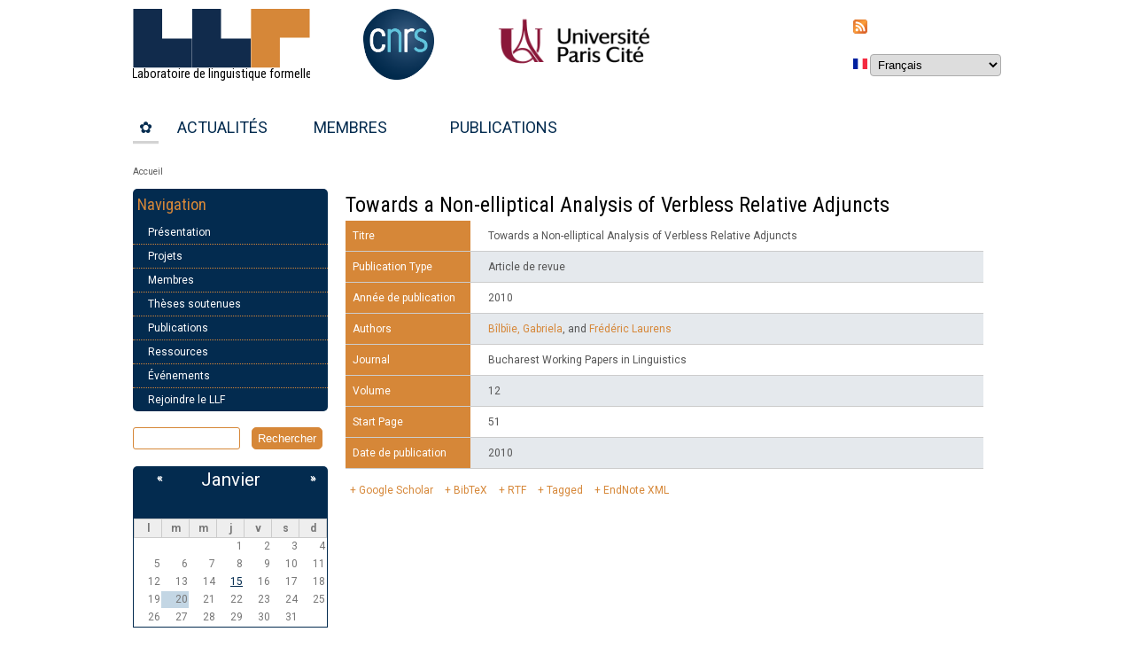

--- FILE ---
content_type: text/html; charset=utf-8
request_url: http://www.llf.cnrs.fr/fr/node/3527
body_size: 29833
content:
<!DOCTYPE html>
<html lang="fr" dir="ltr">

<head>
  <meta http-equiv="Content-Type" content="text/html; charset=utf-8" />
<meta name="Generator" content="Drupal 7 (http://drupal.org)" />
<link rel="canonical" href="/fr/node/3527" />
<link rel="shortlink" href="/fr/node/3527" />
<link rel="shortcut icon" href="http://www.llf.cnrs.fr/sites/llf.cnrs.fr/files/favicon.png" type="image/png" />
  <title>Towards a Non-elliptical Analysis of Verbless Relative Adjuncts | Laboratoire de linguistique formelle</title>
  <style type="text/css" media="all">
@import url("http://www.llf.cnrs.fr/modules/system/system.base.css?t705bo");
@import url("http://www.llf.cnrs.fr/modules/system/system.menus.css?t705bo");
@import url("http://www.llf.cnrs.fr/modules/system/system.messages.css?t705bo");
@import url("http://www.llf.cnrs.fr/modules/system/system.theme.css?t705bo");
</style>
<style type="text/css" media="screen">
@import url("http://www.llf.cnrs.fr/sites/all/libraries/shadowbox/shadowbox.css?t705bo");
</style>
<style type="text/css" media="print">
<!--/*--><![CDATA[/*><!--*/
#sb-container{position:relative;}#sb-overlay{display:none;}#sb-wrapper{position:relative;top:0;left:0;}#sb-loading{display:none;}

/*]]>*/-->
</style>
<style type="text/css" media="all">
@import url("http://www.llf.cnrs.fr/modules/aggregator/aggregator.css?t705bo");
@import url("http://www.llf.cnrs.fr/sites/all/modules/calendar/css/calendar_multiday.css?t705bo");
@import url("http://www.llf.cnrs.fr/modules/comment/comment.css?t705bo");
@import url("http://www.llf.cnrs.fr/sites/all/modules/date/date_repeat_field/date_repeat_field.css?t705bo");
@import url("http://www.llf.cnrs.fr/modules/field/theme/field.css?t705bo");
@import url("http://www.llf.cnrs.fr/modules/node/node.css?t705bo");
@import url("http://www.llf.cnrs.fr/modules/search/search.css?t705bo");
@import url("http://www.llf.cnrs.fr/modules/user/user.css?t705bo");
@import url("http://www.llf.cnrs.fr/sites/all/modules/views/css/views.css?t705bo");
@import url("http://www.llf.cnrs.fr/sites/all/modules/ckeditor/css/ckeditor.css?t705bo");
</style>
<style type="text/css" media="all">
@import url("http://www.llf.cnrs.fr/sites/all/modules/tmp/ctools/css/ctools.css?t705bo");
@import url("http://www.llf.cnrs.fr/sites/all/modules/biblio/biblio.css?t705bo");
@import url("http://www.llf.cnrs.fr/sites/all/modules/date/date_views/css/date_views.css?t705bo");
@import url("http://www.llf.cnrs.fr/sites/all/modules/lang_dropdown/lang_dropdown.css?t705bo");
</style>
<style type="text/css" media="all">
@import url("http://www.llf.cnrs.fr/sites/llf.cnrs.fr/themes/llf/style.css?t705bo");
@import url("http://www.llf.cnrs.fr/sites/llf.cnrs.fr/themes/llf/perso.css?t705bo");
</style>
  <script type="text/javascript" src="http://www.llf.cnrs.fr/misc/jquery.js?v=1.4.4"></script>
<script type="text/javascript" src="http://www.llf.cnrs.fr/misc/jquery-extend-3.4.0.js?v=1.4.4"></script>
<script type="text/javascript" src="http://www.llf.cnrs.fr/misc/jquery-html-prefilter-3.5.0-backport.js?v=1.4.4"></script>
<script type="text/javascript" src="http://www.llf.cnrs.fr/misc/jquery.once.js?v=1.2"></script>
<script type="text/javascript" src="http://www.llf.cnrs.fr/misc/drupal.js?t705bo"></script>
<script type="text/javascript" src="http://www.llf.cnrs.fr/sites/all/libraries/shadowbox/shadowbox.js?v=3.0.3"></script>
<script type="text/javascript" src="http://www.llf.cnrs.fr/sites/all/modules/shadowbox/shadowbox_auto.js?v=3.0.3"></script>
<script type="text/javascript" src="http://www.llf.cnrs.fr/misc/jquery.cookie.js?v=1.0"></script>
<script type="text/javascript" src="http://www.llf.cnrs.fr/misc/jquery.form.js?v=2.52"></script>
<script type="text/javascript" src="http://www.llf.cnrs.fr/misc/ajax.js?v=7.97"></script>
<script type="text/javascript" src="http://www.llf.cnrs.fr/sites/llf.cnrs.fr/files/languages/fr_7j6iOiminmy8pJQVogsO4hSobpfXGiP5dshFY9u_2Ig.js?t705bo"></script>
<script type="text/javascript" src="http://www.llf.cnrs.fr/sites/all/modules/views/js/base.js?t705bo"></script>
<script type="text/javascript" src="http://www.llf.cnrs.fr/misc/progress.js?v=7.97"></script>
<script type="text/javascript" src="http://www.llf.cnrs.fr/sites/all/modules/views/js/ajax_view.js?t705bo"></script>
<script type="text/javascript" src="http://www.llf.cnrs.fr/sites/all/modules/matomo/matomo.js?t705bo"></script>
<script type="text/javascript">
<!--//--><![CDATA[//><!--
var _paq = _paq || [];(function(){var u=(("https:" == document.location.protocol) ? "" : "http://drehu.linguist.univ-paris-diderot.fr/stats/");_paq.push(["setSiteId", "2"]);_paq.push(["setTrackerUrl", u+"matomo.php"]);_paq.push(["setDoNotTrack", 1]);_paq.push(["trackPageView"]);_paq.push(["setIgnoreClasses", ["no-tracking","colorbox"]]);_paq.push(["enableLinkTracking"]);var d=document,g=d.createElement("script"),s=d.getElementsByTagName("script")[0];g.type="text/javascript";g.defer=true;g.async=true;g.src=u+"matomo.js";s.parentNode.insertBefore(g,s);})();
//--><!]]>
</script>
<script type="text/javascript" src="http://www.llf.cnrs.fr/sites/all/modules/lang_dropdown/lang_dropdown.js?t705bo"></script>
<script type="text/javascript" src="http://www.llf.cnrs.fr/sites/llf.cnrs.fr/themes/llf/js/scrolltopcontrol.js?t705bo"></script>
<script type="text/javascript">
<!--//--><![CDATA[//><!--

          Shadowbox.path = "/sites/all/libraries/shadowbox/";
        
//--><!]]>
</script>
<script type="text/javascript">
<!--//--><![CDATA[//><!--
jQuery.extend(Drupal.settings, {"basePath":"\/","pathPrefix":"fr\/","setHasJsCookie":0,"ajaxPageState":{"theme":"llf","theme_token":"Mn9cC0jXRmGNAmi7YM80Cym2sP492pyNg8peO8u8hBQ","js":{"misc\/jquery.js":1,"misc\/jquery-extend-3.4.0.js":1,"misc\/jquery-html-prefilter-3.5.0-backport.js":1,"misc\/jquery.once.js":1,"misc\/drupal.js":1,"sites\/all\/libraries\/shadowbox\/shadowbox.js":1,"sites\/all\/modules\/shadowbox\/shadowbox_auto.js":1,"misc\/jquery.cookie.js":1,"misc\/jquery.form.js":1,"misc\/ajax.js":1,"public:\/\/languages\/fr_7j6iOiminmy8pJQVogsO4hSobpfXGiP5dshFY9u_2Ig.js":1,"sites\/all\/modules\/views\/js\/base.js":1,"misc\/progress.js":1,"sites\/all\/modules\/views\/js\/ajax_view.js":1,"sites\/all\/modules\/matomo\/matomo.js":1,"0":1,"sites\/all\/modules\/lang_dropdown\/lang_dropdown.js":1,"sites\/llf.cnrs.fr\/themes\/llf\/js\/scrolltopcontrol.js":1,"1":1},"css":{"modules\/system\/system.base.css":1,"modules\/system\/system.menus.css":1,"modules\/system\/system.messages.css":1,"modules\/system\/system.theme.css":1,"sites\/all\/libraries\/shadowbox\/shadowbox.css":1,"0":1,"modules\/aggregator\/aggregator.css":1,"sites\/all\/modules\/calendar\/css\/calendar_multiday.css":1,"modules\/comment\/comment.css":1,"sites\/all\/modules\/date\/date_repeat_field\/date_repeat_field.css":1,"modules\/field\/theme\/field.css":1,"modules\/node\/node.css":1,"modules\/search\/search.css":1,"modules\/user\/user.css":1,"sites\/all\/modules\/views\/css\/views.css":1,"sites\/all\/modules\/ckeditor\/css\/ckeditor.css":1,"sites\/all\/modules\/tmp\/ctools\/css\/ctools.css":1,"sites\/all\/modules\/biblio\/biblio.css":1,"sites\/all\/modules\/date\/date_views\/css\/date_views.css":1,"sites\/all\/modules\/lang_dropdown\/lang_dropdown.css":1,"sites\/llf.cnrs.fr\/themes\/llf\/style.css":1,"sites\/llf.cnrs.fr\/themes\/llf\/perso.css":1}},"shadowbox":{"animate":1,"animateFade":1,"animSequence":"wh","auto_enable_all_images":0,"auto_gallery":0,"autoplayMovies":true,"continuous":0,"counterLimit":"10","counterType":"default","displayCounter":1,"displayNav":1,"enableKeys":1,"fadeDuration":"0.35","handleOversize":"resize","handleUnsupported":"link","initialHeight":160,"initialWidth":320,"language":"fr","modal":false,"overlayColor":"#000","overlayOpacity":"0.85","resizeDuration":"0.35","showMovieControls":1,"slideshowDelay":"0","viewportPadding":20,"useSizzle":0},"views":{"ajax_path":"\/fr\/views\/ajax","ajaxViews":{"views_dom_id:312929de64b8e1b90ae0afb652360e20":{"view_name":"calendrier","view_display_id":"block_1","view_args":"2026-01","view_path":"node\/3527","view_base_path":"calendrier\/mois","view_dom_id":"312929de64b8e1b90ae0afb652360e20","pager_element":0}}},"urlIsAjaxTrusted":{"\/fr\/views\/ajax":true,"\/fr\/node\/3527":true,"\/fr\/cas?destination=node\/3527":true},"matomo":{"trackMailto":0}});
//--><!]]>
</script>
  <!--[if lt IE 9]>
    <script src="http://html5shiv.googlecode.com/svn/trunk/html5.js"></script>
  <![endif]-->
</head>

<body class="html not-front not-logged-in one-sidebar sidebar-first page-node page-node- page-node-3527 node-type-biblio i18n-fr" >
    <div id="wrapper" class="clearfix">
<div id="header-top" class="clearfix">
<div id="logo"><!--start logo-->
<ul>
   <li>
   <a href="/fr" title="Accueil" class="svg-link">
   <object data="http://www.llf.cnrs.fr/sites/llf.cnrs.fr/files/v2-vectoriel.svg" width="200" type="image/svg+xml"></object>
   </a>
   </li>
    <li>
        <a href="https://www.cnrs.fr/" target="_blank">
	    <img src="/sites/sandbox.linguist.univ-paris-diderot.fr/files/pictures/images/logo_cnrs.png" alt="CNRS" height="80" />
	</a>
    </li>
    <li>
	<a href="https://u-paris.fr/" target="_blank">
	    <img src="/sites/sandbox.linguist.univ-paris-diderot.fr/files/pictures/images/logo-uparis-web.png" alt="Université de Paris" height="75" />
	</a>
    </li>
</ul>
<div id="site-slogan"></div><!--site slogan-->
</div><!--end logo-->
 <!-- / start search box region -->
    <div class="search-box">
      <div class="region region-search-box">
  <div id="block-node-syndicate" class="block block-node">

      
  <div class="content">
    <a href="/fr/rss.xml" class="feed-icon" title="S&#039;abonner à Syndiquer"><img typeof="foaf:Image" src="http://www.llf.cnrs.fr/misc/feed.png" width="16" height="16" alt="S&#039;abonner à Syndiquer" /></a>  </div>
  
</div> <!-- /.block -->
<div id="block-lang-dropdown-language" class="block block-lang-dropdown">

      
  <div class="content">
    <form class="lang_dropdown_form language" id="lang_dropdown_form_language" action="/fr/node/3527" method="post" accept-charset="UTF-8"><div><img class="language-icon" typeof="foaf:Image" src="http://www.llf.cnrs.fr/sites/all/modules/languageicons/flags/fr.png" width="16" height="12" alt="Français" title="Français" /><div class="form-item form-type-select form-item-lang-dropdown-select">
 <select class="lang-dropdown-select-element form-select" id="lang-dropdown-select-language" style="width:148px" name="lang_dropdown_select"><option value="en">English</option><option value="fr" selected="selected">Français</option></select>
</div>
<input type="hidden" name="en" value="/en/node/3527" />
<input type="hidden" name="fr" value="/fr/node/3527" />
<noscript><div>
<input type="submit" id="edit-submit" name="op" value="Go" class="form-submit" />
</div></noscript><input type="hidden" name="form_build_id" value="form-fpw4QbrqBLWBkj6cpeHzupL_n51BWGg3slJ-OXbPjGk" />
<input type="hidden" name="form_id" value="lang_dropdown_form" />
</div></form>  </div>
  
</div> <!-- /.block -->
</div>
 <!-- /.region -->
    </div> <!-- / end search box region -->
  </div><!--end header-top-->
<div id="header" class="clearfix"><!--start header--> 
    <div id="main-menu">
    <ul class="menu"><li class="first leaf"><a href="/fr" title="">✿</a></li>
<li class="leaf"><a href="/fr/liste-des-actualit-s" title="">Actualités</a></li>
<li class="leaf"><a href="/fr/membres">Membres</a></li>
<li class="last leaf"><a href="/fr/publications" title="">Publications</a></li>
</ul></div><!-- end main-menu -->
</div> <!-- /#header -->
<div id="content-body">
<div class="breadcrumb"><h2 class="element-invisible">Vous êtes ici</h2><div class="breadcrumb"><a href="/fr">Accueil</a></div></div>
  <section id="main" role="main" class="clear">
        <a id="main-content"></a>
            <h1 class="title" id="page-title">Towards a Non-elliptical Analysis of Verbless Relative Adjuncts</h1>                    <div class="region region-content">
  <div id="block-system-main" class="block block-system">

      
  <div class="content">
                          <span property="dc:title" content="Towards a Non-elliptical Analysis of Verbless Relative Adjuncts" class="rdf-meta element-hidden"></span><span property="sioc:num_replies" content="0" datatype="xsd:integer" class="rdf-meta element-hidden"></span>  
      
    
  <div class="content">
    <div id="biblio-node"><span class="Z3988" title="ctx_ver=Z39.88-2004&amp;rft_val_fmt=info%3Aofi%2Ffmt%3Akev%3Amtx%3Ajournal&amp;rft.atitle=Towards+a+Non-elliptical+Analysis+of+Verbless+Relative+Adjuncts&amp;rft.title=Bucharest+Working+Papers+in+Linguistics&amp;rft.date=2010&amp;rft.volume=12&amp;rft.aulast=B%C3%AElb%C3%AEie&amp;rft.aufirst=Gabriela&amp;rft.au=Laurens%2C+Fr%C3%A9d%C3%A9ric&amp;rft.au=Laurens%2C+Fr%C3%A9d%C3%A9ric&amp;rft.au=Laurens%2C+Fr%C3%A9d%C3%A9ric"></span><table>
<tbody>
 <tr class="odd"><td class="biblio-row-title">Titre</td><td>Towards a Non-elliptical Analysis of Verbless Relative Adjuncts</td> </tr>
 <tr class="even"><td class="biblio-row-title">Publication Type</td><td>Article de revue</td> </tr>
 <tr class="odd"><td class="biblio-row-title">Année de publication</td><td>2010</td> </tr>
 <tr class="even"><td class="biblio-row-title">Authors</td><td><a href="/fr/biblio?f%5Bauthor%5D=535" rel="nofollow" class="biblio-local-author">Bîlbîie, Gabriela</a>, and <a href="/fr/biblio?f%5Bauthor%5D=188" rel="nofollow">Frédéric Laurens</a></td> </tr>
 <tr class="odd"><td class="biblio-row-title">Journal</td><td>Bucharest Working Papers in Linguistics</td> </tr>
 <tr class="even"><td class="biblio-row-title">Volume</td><td>12</td> </tr>
 <tr class="odd"><td class="biblio-row-title">Start Page</td><td>51</td> </tr>
 <tr class="even"><td class="biblio-row-title">Date de publication</td><td>2010</td> </tr>
</tbody>
</table>
</div>  </div>

      <footer>
            <ul class="links inline"><li class="0 first"><a href="http://scholar.google.com/scholar?btnG=Search%2BScholar&amp;as_q=%22Towards%2Ba%2BNon-elliptical%2BAnalysis%2Bof%2BVerbless%2BRelative%2BAdjuncts%22&amp;as_sauthors=B%C3%AElb%C3%AEie&amp;as_occt=any&amp;as_epq=&amp;as_oq=&amp;as_eq=&amp;as_publication=&amp;as_ylo=&amp;as_yhi=&amp;as_sdtAAP=1&amp;as_sdtp=1" title="Click to search Google Scholar for this entry" rel="nofollow">Google Scholar</a></li>
<li class="biblio_bibtex"><a href="/fr/biblio/export/bibtex/3527" title="Click to download the BibTeX formatted file" rel="nofollow">BibTeX</a></li>
<li class="biblio_rtf"><a href="/fr/biblio/export/rtf/3527" title="Click to download the RTF formatted file" rel="nofollow">RTF</a></li>
<li class="biblio_tagged"><a href="/fr/biblio/export/tagged/3527" title="Click to download the EndNote Tagged formatted file" rel="nofollow">Tagged</a></li>
<li class="biblio_xml last"><a href="/fr/biblio/export/xml/3527" title="Click to download the EndNote XML formatted file" rel="nofollow">EndNote XML</a></li>
</ul>    </footer>
  
    </div>
  
</div> <!-- /.block -->
</div>
 <!-- /.region -->
  </section> <!-- /#main -->
  
      <aside id="sidebar-first" role="complementary" class="sidebar clearfix">
      <div class="region region-sidebar-first">
  <div id="block-system-navigation" class="block block-system block-menu">

        <h2 >Navigation</h2>
    
  <div class="content">
    <ul class="menu"><li class="first collapsed"><a href="/fr/presentation" title="">Présentation</a></li>
<li class="collapsed"><a href="/fr/projets" title="">Projets</a></li>
<li class="collapsed"><a href="/fr/membres" title="">Membres</a></li>
<li class="leaf"><a href="/fr/theses-soutenues" title="">Thèses soutenues</a></li>
<li class="leaf"><a href="/fr/publications" title="">Publications</a></li>
<li class="collapsed"><a href="/fr/ressources" title="">Ressources</a></li>
<li class="collapsed"><a href="/fr/evenements" title="">Événements</a></li>
<li class="last leaf"><a href="/fr/join" title="">Rejoindre le LLF</a></li>
</ul>  </div>
  
</div> <!-- /.block -->
<div id="block-search-form" class="block block-search">

      
  <div class="content">
    <form action="/fr/node/3527" method="post" id="search-block-form" accept-charset="UTF-8"><div><div class="container-inline">
      <h2 class="element-invisible">Formulaire de recherche</h2>
    <div class="form-item form-type-textfield form-item-search-block-form">
  <label class="element-invisible" for="edit-search-block-form--2">Rechercher </label>
 <input title="Indiquer les termes à rechercher" type="text" id="edit-search-block-form--2" name="search_block_form" value="" size="15" maxlength="128" class="form-text" />
</div>
<div class="form-actions form-wrapper" id="edit-actions"><input type="submit" id="edit-submit--2" name="op" value="Rechercher" class="form-submit" /></div><input type="hidden" name="form_build_id" value="form-LjigSuLho4D_-iJvZeZC2W34hHvwcGnozISHbQwbpAQ" />
<input type="hidden" name="form_id" value="search_block_form" />
</div>
</div></form>  </div>
  
</div> <!-- /.block -->
<div id="block-views-calendrier-block-1" class="block block-views">

      
  <div class="content">
    <div class="view view-calendrier view-id-calendrier view-display-id-block_1 view-dom-id-312929de64b8e1b90ae0afb652360e20">
            <div class="view-header">
          <div class="date-nav-wrapper clearfix">
    <div class="date-nav item-list">
      <div class="date-heading">
        <h3><a href="http://www.llf.cnrs.fr/fr/calendrier/mois/2026-01" title="View full page month">Janvier</a></h3>
      </div>
      <ul class="pager">
              <li class="date-prev">
          <a href="http://www.llf.cnrs.fr/fr/node/3527?mini=2025-12" title="Navigate to previous month" rel="nofollow">&laquo;</a>        </li>
                    <li class="date-next">
          <a href="http://www.llf.cnrs.fr/fr/node/3527?mini=2026-02" title="Navigate to next month" rel="nofollow">&raquo;</a>        </li>
            </ul>
    </div>
  </div>
    </div>
  
  
  
      <div class="view-content">
      <div class="calendar-calendar"><div class="month-view">
<table class="mini">
  <thead>
    <tr>
              <th class="days mon">
          l        </th>
              <th class="days tue">
          m        </th>
              <th class="days wed">
          m        </th>
              <th class="days thu">
          j        </th>
              <th class="days fri">
          v        </th>
              <th class="days sat">
          s        </th>
              <th class="days sun">
          d        </th>
          </tr>
  </thead>
  <tbody>
          <tr>
                  <td id="calendrier-2025-12-29" class="mon mini empty">
            <div class="calendar-empty">&nbsp;</div>
          </td>
                  <td id="calendrier-2025-12-30" class="tue mini empty">
            <div class="calendar-empty">&nbsp;</div>
          </td>
                  <td id="calendrier-2025-12-31" class="wed mini empty">
            <div class="calendar-empty">&nbsp;</div>
          </td>
                  <td id="calendrier-2026-01-01" class="thu mini past has-no-events">
            <div class="month mini-day-off"> 1 </div>
<div class="calendar-empty">&nbsp;</div>
          </td>
                  <td id="calendrier-2026-01-02" class="fri mini past has-no-events">
            <div class="month mini-day-off"> 2 </div>
<div class="calendar-empty">&nbsp;</div>
          </td>
                  <td id="calendrier-2026-01-03" class="sat mini past has-no-events">
            <div class="month mini-day-off"> 3 </div>
<div class="calendar-empty">&nbsp;</div>
          </td>
                  <td id="calendrier-2026-01-04" class="sun mini past has-no-events">
            <div class="month mini-day-off"> 4 </div>
<div class="calendar-empty">&nbsp;</div>
          </td>
              </tr>
          <tr>
                  <td id="calendrier-2026-01-05" class="mon mini past has-no-events">
            <div class="month mini-day-off"> 5 </div>
<div class="calendar-empty">&nbsp;</div>
          </td>
                  <td id="calendrier-2026-01-06" class="tue mini past has-no-events">
            <div class="month mini-day-off"> 6 </div>
<div class="calendar-empty">&nbsp;</div>
          </td>
                  <td id="calendrier-2026-01-07" class="wed mini past has-no-events">
            <div class="month mini-day-off"> 7 </div>
<div class="calendar-empty">&nbsp;</div>
          </td>
                  <td id="calendrier-2026-01-08" class="thu mini past has-no-events">
            <div class="month mini-day-off"> 8 </div>
<div class="calendar-empty">&nbsp;</div>
          </td>
                  <td id="calendrier-2026-01-09" class="fri mini past has-no-events">
            <div class="month mini-day-off"> 9 </div>
<div class="calendar-empty">&nbsp;</div>
          </td>
                  <td id="calendrier-2026-01-10" class="sat mini past has-no-events">
            <div class="month mini-day-off"> 10 </div>
<div class="calendar-empty">&nbsp;</div>
          </td>
                  <td id="calendrier-2026-01-11" class="sun mini past has-no-events">
            <div class="month mini-day-off"> 11 </div>
<div class="calendar-empty">&nbsp;</div>
          </td>
              </tr>
          <tr>
                  <td id="calendrier-2026-01-12" class="mon mini past has-no-events">
            <div class="month mini-day-off"> 12 </div>
<div class="calendar-empty">&nbsp;</div>
          </td>
                  <td id="calendrier-2026-01-13" class="tue mini past has-no-events">
            <div class="month mini-day-off"> 13 </div>
<div class="calendar-empty">&nbsp;</div>
          </td>
                  <td id="calendrier-2026-01-14" class="wed mini past has-no-events">
            <div class="month mini-day-off"> 14 </div>
<div class="calendar-empty">&nbsp;</div>
          </td>
                  <td id="calendrier-2026-01-15" class="thu mini past has-events">
            <div class="month mini-day-on"> <a href="http://www.llf.cnrs.fr/fr/calendrier/jour/2026-01-15">15</a> </div>
<div class="calendar-empty">&nbsp;</div>
          </td>
                  <td id="calendrier-2026-01-16" class="fri mini past has-no-events">
            <div class="month mini-day-off"> 16 </div>
<div class="calendar-empty">&nbsp;</div>
          </td>
                  <td id="calendrier-2026-01-17" class="sat mini past has-no-events">
            <div class="month mini-day-off"> 17 </div>
<div class="calendar-empty">&nbsp;</div>
          </td>
                  <td id="calendrier-2026-01-18" class="sun mini past has-no-events">
            <div class="month mini-day-off"> 18 </div>
<div class="calendar-empty">&nbsp;</div>
          </td>
              </tr>
          <tr>
                  <td id="calendrier-2026-01-19" class="mon mini past has-no-events">
            <div class="month mini-day-off"> 19 </div>
<div class="calendar-empty">&nbsp;</div>
          </td>
                  <td id="calendrier-2026-01-20" class="tue mini today has-no-events">
            <div class="month mini-day-off"> 20 </div>
<div class="calendar-empty">&nbsp;</div>
          </td>
                  <td id="calendrier-2026-01-21" class="wed mini future has-no-events">
            <div class="month mini-day-off"> 21 </div>
<div class="calendar-empty">&nbsp;</div>
          </td>
                  <td id="calendrier-2026-01-22" class="thu mini future has-no-events">
            <div class="month mini-day-off"> 22 </div>
<div class="calendar-empty">&nbsp;</div>
          </td>
                  <td id="calendrier-2026-01-23" class="fri mini future has-no-events">
            <div class="month mini-day-off"> 23 </div>
<div class="calendar-empty">&nbsp;</div>
          </td>
                  <td id="calendrier-2026-01-24" class="sat mini future has-no-events">
            <div class="month mini-day-off"> 24 </div>
<div class="calendar-empty">&nbsp;</div>
          </td>
                  <td id="calendrier-2026-01-25" class="sun mini future has-no-events">
            <div class="month mini-day-off"> 25 </div>
<div class="calendar-empty">&nbsp;</div>
          </td>
              </tr>
          <tr>
                  <td id="calendrier-2026-01-26" class="mon mini future has-no-events">
            <div class="month mini-day-off"> 26 </div>
<div class="calendar-empty">&nbsp;</div>
          </td>
                  <td id="calendrier-2026-01-27" class="tue mini future has-no-events">
            <div class="month mini-day-off"> 27 </div>
<div class="calendar-empty">&nbsp;</div>
          </td>
                  <td id="calendrier-2026-01-28" class="wed mini future has-no-events">
            <div class="month mini-day-off"> 28 </div>
<div class="calendar-empty">&nbsp;</div>
          </td>
                  <td id="calendrier-2026-01-29" class="thu mini future has-no-events">
            <div class="month mini-day-off"> 29 </div>
<div class="calendar-empty">&nbsp;</div>
          </td>
                  <td id="calendrier-2026-01-30" class="fri mini future has-no-events">
            <div class="month mini-day-off"> 30 </div>
<div class="calendar-empty">&nbsp;</div>
          </td>
                  <td id="calendrier-2026-01-31" class="sat mini future has-no-events">
            <div class="month mini-day-off"> 31 </div>
<div class="calendar-empty">&nbsp;</div>
          </td>
                  <td id="calendrier-2026-02-01" class="sun mini empty">
            <div class="calendar-empty">&nbsp;</div>
          </td>
              </tr>
      </tbody>
</table>
</div></div>
    </div>
  
  
  
  
  
  
</div>  </div>
  
</div> <!-- /.block -->
<div id="block-cas-login" class="block block-cas">

        <h2 >Connexion ENT</h2>
    
  <div class="content">
    <form action="/fr/cas?destination=node/3527" method="post" id="cas-login-form" accept-charset="UTF-8"><div><div id="edit-cas-login-redirection-message" class="form-item form-type-item">
 
</div>
<input type="hidden" name="form_build_id" value="form-Jnnbgf1Mw59swlQSTxmk6VR50X92bY4XuC6E6YSbgHQ" />
<input type="hidden" name="form_id" value="cas_login_block" />
<div class="form-actions form-wrapper" id="edit-actions--2"><input type="submit" id="edit-submit--3" name="op" value="Se connecter" class="form-submit" /></div></div></form>  </div>
  
</div> <!-- /.block -->
</div>
 <!-- /.region -->
    </aside>  <!-- /#sidebar-first -->
  
  </div> <!-- end content-body -->
<div class="clear"></div>
<div id="footer" class="clearfix">
 <!-- / start first footer block -->
    <div class="first-footer">
      <div class="region region-footer-first">
  <div id="block-menu-menu-acc-s-rapides" class="block block-menu">

        <h2 >Accès rapides</h2>
    
  <div class="content">
    <ul class="menu"><li class="first leaf"><a href="/fr/user" title="Connexion ENT">Mon compte</a></li>
<li class="last leaf"><a href="/fr/contact" title="">Nous contacter</a></li>
</ul>  </div>
  
</div> <!-- /.block -->
</div>
 <!-- /.region -->
    </div> <!-- / end first footer -->
   <!-- / start second footer block -->
    <div class="second-footer">
      <div class="region region-footer-second">
  <div id="block-block-9" class="block block-block">

        <h2 >inIdEx EFL</h2>
    
  <div class="content">
    <p><a href="https://efl.u-pariscite.fr/"><img alt="" src="/sites/llf.cnrs.fr/files/intranet/logos/Inidex_EFL.jpg" style="height:127px; width:250px" /></a></p>
  </div>
  
</div> <!-- /.block -->
<div id="block-block-7" class="block block-block">

        <h2 >Université Paris Cité</h2>
    
  <div class="content">
    <ul><li><a href="https://u-paris.fr/linguistique/" target="_blank">UFR de linguistique</a></li>
<li><a href="https://u-paris.fr/linguistique/ecole-doctorale-sciences-du-langage-ed-622/" target="_blank">École doctorale "Sciences du langage"</a> (ED622)</li>
</ul>  </div>
  
</div> <!-- /.block -->
</div>
 <!-- /.region -->
    </div> <!-- / end second footer -->
    <!-- / start fourth footer block -->
    <div class="second-footer">
      <div class="region region-footer-fourth">
  <div id="block-block-13" class="block block-block">

        <h2 >Graduate schools</h2>
    
  <div class="content">
    <p><a href="https://paris-gsl.org/" target="_blank"><img alt="" src="/sites/llf.cnrs.fr/files/pictures/images/pgsl.png" style="height:110px; width:300px" /></a></p>
<p><a href="https://u-paris.fr/artificial-intelligence-and-data-science/" target="_blank"><img alt="" src="/sites/llf.cnrs.fr/files/pictures/images/grAids.jpg" style="height:110px; width:300px" /></a></p>
  </div>
  
</div> <!-- /.block -->
</div>
 <!-- /.region -->
    </div> <!-- / end fourth footer -->
  <div class="clear"></div>
<div class="region region-footer">
  <div id="block-block-2" class="block block-block">

        <h2 >Mentions légales</h2>
    
  <div class="content">
    <p><strong>Laboratoire de Linguistique Formelle</strong> &ndash; UMR 7110 CNRS et Université Paris Cité &ndash; <strong>RNSR :</strong> 200112497J<br />
<strong>Adresse géographique :</strong> Bât. Olympe de Gouges, 5ème étage. 8, Rue Albert Einstein 75013 Paris<br />
<strong>Envoyer un courrier :</strong> Case Postale 7031 &ndash; 5, rue Thomas Mann &ndash; F-75205 Paris Cedex 13<br />
<strong>Transports :</strong> Métro ligne 14 : arrêt "Bibliothèque François Mitterrand" – Tram T3A : arrêt "Avenue de France" – Bus n°89 et 62 : arrêt "Porte de France"<br />
<strong>Téléphone :</strong> (+33) (0)1 57 27 57 64 &ndash; <strong>Télécopie :</strong> (+33) (0)1 57 27 57 81<br />
<strong>Directeur de la publication :</strong> Heather Burnett &ndash; <strong>Dernière mise à jour :</strong> 2026-01-20</p>
  </div>
  
</div> <!-- /.block -->
</div>
 <!-- /.region -->
<div class="clear"></div>
</div> <!-- /#footer -->
</div> <!-- /#wrapper -->
  </body>

</html>